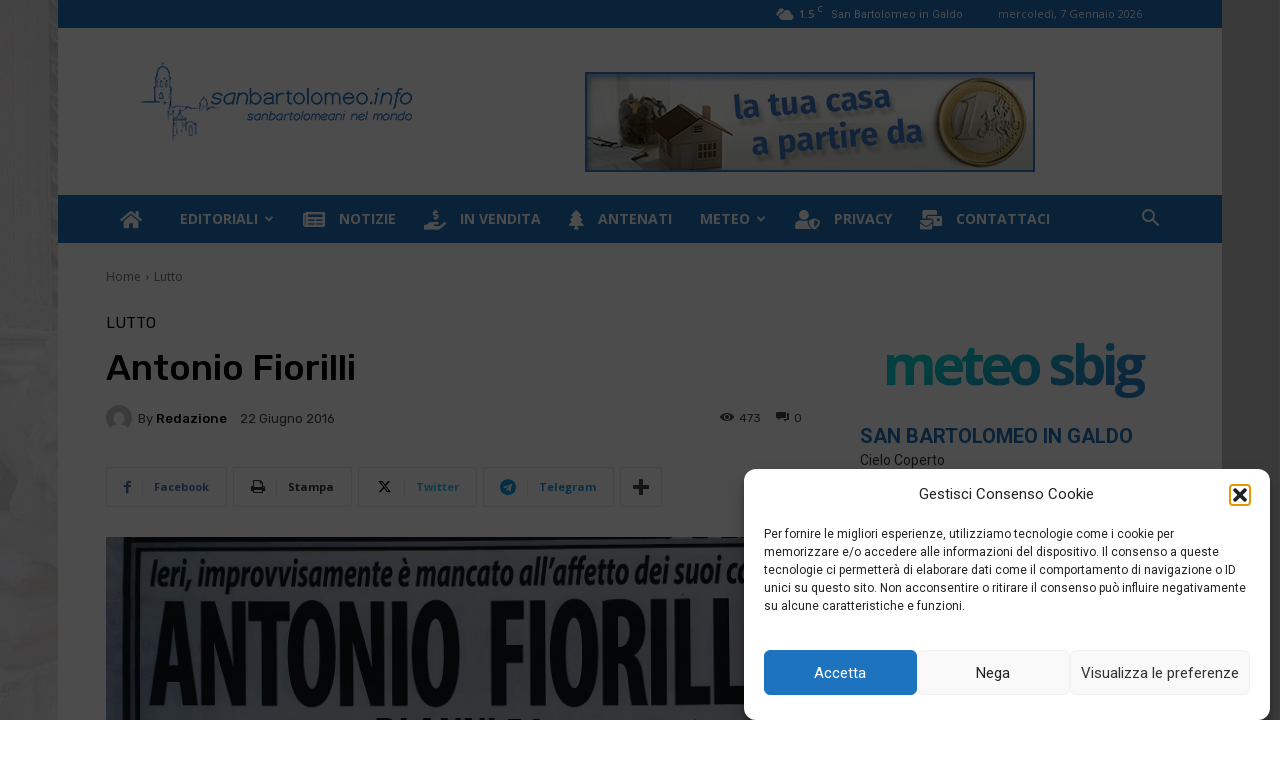

--- FILE ---
content_type: text/html; charset=UTF-8
request_url: https://sanbartolomeo.info/wp-admin/admin-ajax.php?td_theme_name=Newspaper&v=12.7.3
body_size: -178
content:
{"3113":473}

--- FILE ---
content_type: text/html; charset=utf-8
request_url: https://www.google.com/recaptcha/api2/aframe
body_size: 265
content:
<!DOCTYPE HTML><html><head><meta http-equiv="content-type" content="text/html; charset=UTF-8"></head><body><script nonce="Fo6F78ImBMnC0ihrA4GAsw">/** Anti-fraud and anti-abuse applications only. See google.com/recaptcha */ try{var clients={'sodar':'https://pagead2.googlesyndication.com/pagead/sodar?'};window.addEventListener("message",function(a){try{if(a.source===window.parent){var b=JSON.parse(a.data);var c=clients[b['id']];if(c){var d=document.createElement('img');d.src=c+b['params']+'&rc='+(localStorage.getItem("rc::a")?sessionStorage.getItem("rc::b"):"");window.document.body.appendChild(d);sessionStorage.setItem("rc::e",parseInt(sessionStorage.getItem("rc::e")||0)+1);localStorage.setItem("rc::h",'1767764166591');}}}catch(b){}});window.parent.postMessage("_grecaptcha_ready", "*");}catch(b){}</script></body></html>